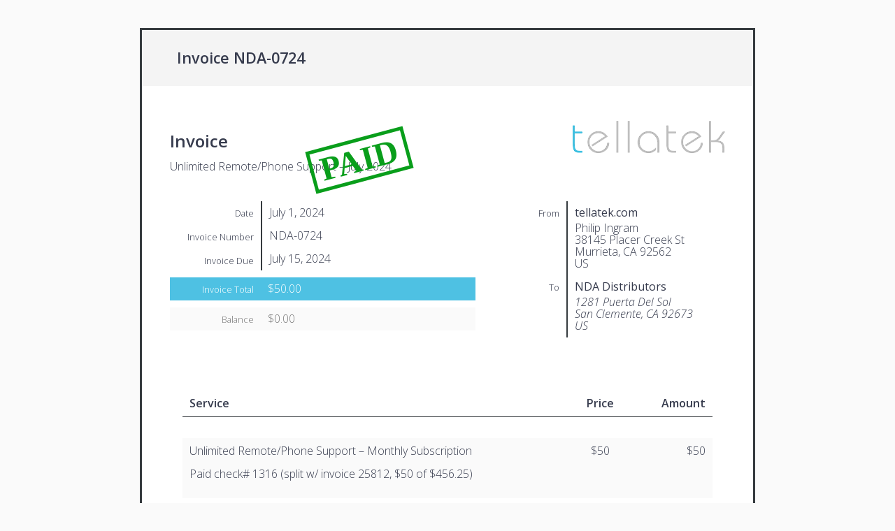

--- FILE ---
content_type: text/html; charset=UTF-8
request_url: https://www.tellatek.com/web-invoice/70e46ec49f90779ff625d66118465419/
body_size: 3119
content:
<!DOCTYPE html>
<html lang="en-US" prefix="og: http://ogp.me/ns# article: http://ogp.me/ns/article#">
	<head>
		<meta charset="UTF-8" />
		<meta name="viewport" content="width=device-width, initial-scale=1">
		<link rel="profile" href="https://gmpg.org/xfn/11" />
		<!--SI Scripts--><script src="https://www.tellatek.com/wp-includes/js/jquery/jquery.min.js?ver=3.7.1" id="jquery-core-js"></script>
<script src="https://www.tellatek.com/wp-includes/js/jquery/jquery-migrate.min.js?ver=3.4.1" id="jquery-migrate-js"></script>
<script src="https://www.tellatek.com/wp-content/plugins/sprout-invoices-pro/resources/admin/plugins/dropdown/jquery.dropdown.min.js?ver=6.8.3" id="dropdown-js"></script>
<script src="https://www.tellatek.com/wp-content/plugins/sprout-invoices-pro/resources/admin/plugins/qtip/jquery.qtip.min.js?ver=6.8.3" id="jquery-qtip-js"></script>
<script src="https://www.tellatek.com/wp-includes/js/jquery/ui/core.min.js?ver=1.13.3" id="jquery-ui-core-js"></script>
<script src="https://www.tellatek.com/wp-includes/js/jquery/ui/mouse.min.js?ver=1.13.3" id="jquery-ui-mouse-js"></script>
<script src="https://www.tellatek.com/wp-includes/js/jquery/ui/draggable.min.js?ver=1.13.3" id="jquery-ui-draggable-js"></script>
<script src="https://www.tellatek.com/wp-includes/js/jquery/ui/droppable.min.js?ver=1.13.3" id="jquery-ui-droppable-js"></script>
<script src="https://www.tellatek.com/wp-content/plugins/sprout-invoices-pro/resources/deprecated-front-end/js/sprout-invoices.js?ver=6.8.3" id="deprecated-front-end-js"></script>
<script id="si-localized-js-after">
var si_js_object = {"ajax_url":"https:\/\/www.tellatek.com\/wp-admin\/admin-ajax.php","plugin_url":"https:\/\/www.tellatek.com\/wp-content\/plugins\/sprout-invoices-pro","thank_you_string":"Thank you!","updating_string":"Updating...","sorry_string":"Maybe next time?","security":"02e4a924ed","locale":"en_US","locale_standard":"en-US","inline_spinner":"<span class=\"spinner si_inline_spinner\" style=\"visibility:visible;display:inline-block;\"><\/span>","invoice_id":25226,"invoice_amount":50,"invoice_balance":0,"reports_refresh_cache":false};
</script>
<!--SI Styles-->	<style>
	img.wp-smiley,
	img.emoji {
		display: inline !important;
		border: none !important;
		box-shadow: none !important;
		height: 1em !important;
		width: 1em !important;
		margin: 0 0.07em !important;
		vertical-align: -0.1em !important;
		background: none !important;
		padding: 0 !important;
	}
	</style>
	
<link rel='stylesheet' id='open-sans-css-css' href='//fonts.googleapis.com/css?family=Open+Sans%3A300italic%2C400italic%2C600italic%2C300%2C400%2C600&#038;subset=latin%2Clatin-ext&#038;ver=6.8.3' media='all' />
<link rel='stylesheet' id='dashicons-css-css' href='https://www.tellatek.com/wp-includes/css/dashicons.min.css?ver=6.8.3' media='all' />
<link rel='stylesheet' id='qtip-css-css' href='https://www.tellatek.com/wp-content/plugins/sprout-invoices-pro/resources/admin/plugins/qtip/jquery.qtip.min.css?ver=6.8.3' media='all' />
<link rel='stylesheet' id='dropdown-css-css' href='https://www.tellatek.com/wp-content/plugins/sprout-invoices-pro/resources/admin/plugins/dropdown/jquery.dropdown.css?ver=6.8.3' media='all' />
<link rel='stylesheet' id='sprout_doc_style-css-css' href='https://www.tellatek.com/wp-content/plugins/sprout-invoices-pro/resources/deprecated-front-end/css/sprout-invoices.style.css?ver=6.8.3' media='all' />
		<!-- Debut customizer CSS -->
		<style>
		#doc .doc_total,
		.button.primary_button {
			background-color: #4ec1e3;
		}

		#invoice #doc .doc_total,
		#invoice .button.primary_button {
			background-color: #4ec1e3;
		}

		#invoice.paid #doc .doc_total,
		#invoice .button.deposit_paid {
			background-color: #4ec1e3;
		}

		#line_total {
			color: #4ec1e3;
		}

		#invoice #line_total {
			color: #4ec1e3;
		}
		</style>
				<meta name="robots" content="noindex, nofollow" />
	</head>

	<body id="invoice" class="wp-singular sa_invoice-template-default single single-sa_invoice postid-25226 wp-custom-logo wp-embed-responsive wp-theme-hello-elementor si_og_theme sa_invoice type-sa_invoice hello-elementor-default elementor-default">

		<div id="outer_doc_wrap">

						
			
			<div id="doc_header_wrap" class="sticky_header">

				
				<header id="header_title">

					<span class="header_id">
						Invoice NDA-0724					</span>

					<div id="doc_actions">

						
						
						
					</div><!-- #doc_actions -->

				</header><!-- #header_title -->

				
			</div><!-- #doc_header_wrap -->

			<div id="document_wrap">

				<div id="doc">

					<section id="header_wrap" class="clearfix">

						<div id="header_logo" class="clearfix">

							<header role="banner">
								<div class="header_info">
									<h2 class="doc_type">Invoice</h2>
									<p class="title">Unlimited Remote/Phone Support – July 2024</p>
								</div>

								<h1 id="logo">
																			<img src="https://www.tellatek.com/wp-content/uploads/tellogo-sm.png" alt="document logo" >
																	</h1>
							</header><!-- /header -->

															<span id="status" class="paid"><span class="inner_status">Paid</span></span>
													</div><!-- #header_logo -->

						<div id="vcards">
														<dl id="doc_address_info">
								<dl class="from_addy">
									<dt>
										<span class="dt_heading">From</span>
									</dt>
									<dd>
										<b>tellatek.com</b>
										<span>Philip Ingram<br />38145 Placer Creek St<br />Murrieta, CA 92562<br />US</span>									</dd>
								</dl>
																	<dl class="client_addy">
										<dt>
											<span class="dt_heading">To</span>
										</dt>
										<dd>
											<b>NDA Distributors</b>

											
											<address class="vcard"><span>1281 Puerta Del Sol<br/>San Clemente, CA 92673<br/>US</span></address>										</dd>
									</dl>
															</dl><!-- #doc_address_info -->
													</div><!-- #vcards -->

						<div class="doc_details clearfix">
							
							<dl class="date">
								<dt><span class="dt_heading">Date</span></dt>
								<dd>July 1, 2024</dd>
							</dl>

															<dl class="invoice_number">
									<dt><span class="dt_heading">Invoice Number</span></dt>
									<dd>NDA-0724</dd>
								</dl>
							
							
															<dl class="date">
									<dt><span class="dt_heading">Invoice Due</span></dt>
									<dd>July 15, 2024</dd>
								</dl>
							
							
															<dl class="doc_total">
									<dt><span class="dt_heading">Invoice Total</span></dt>
									<dd><span class="money_amount">$50.00</span></dd>
								</dl>
							
							<dl class="doc_total doc_balance">
								<dt><span class="dt_heading">Balance</span></dt>
								<dd><span class="money_amount">$0.00</span></dd>
							</dl>

													</div><!-- #doc_details -->

					</section>

					<section id="doc_line_items_wrap" class="clearfix">

						<div id="doc_line_items" class="clearfix">

							<ol id="items">

		
		
			
			<li class="item item_type_service " data-id="1">

					<div class="line_item_option_wrap line_item_type_service" data-type="service">

		
			<div class="line_items_header">

				
				<div class="line_item">

					
													
						
						
						<div class="column column_desc">
							Service						</div>
						<!-- desc -->

					
						
						
						<div class="column column_rate">
							Price						</div>
						<!-- rate -->

					
													
						
						
						<div class="column column_total">
							Amount						</div>
						<!-- total -->

					
				</div>

			</div>

		
		
		<div class="line_item">

			
				<div class="column column_desc">
					<p>Unlimited Remote/Phone Support &#8211; Monthly Subscription</p>
<p>Paid check# 1316 (split w/ invoice&nbsp;25812, $50 of $456.25)</p>
				</div>
				<!-- desc -->

			
				<div class="column column_rate">
					$50				</div>
				<!-- rate -->

			
				<div class="column column_total">
					$50				</div>
				<!-- total -->

			
		</div>

			</div>

	
				
				
			</li>

		
	
</ol>

<footer id="line_items_footer" class="clearfix">
	
	

	<div id="line_items_totals">

		
			

			<div id="line_subtotal">
				
									<b>Subtotal</b>
												<span class="total"><span class="money_amount">$50.00</span></span>

			</div>

		
							
							
							
			

			<div id="line_total">
				
									<b title="Total includes discounts and other fees." class="helptip">Total</b>
												<span class="total"><span class="money_amount">$50.00</span></span>

			</div>

		
							
			

			<div id="line_payments">
				
									<b>Payments</b>
												<span class="total"><span class="money_amount">$50.00</span></span>

			</div>

		
			

			<div id="line_balance">
				
									<b>Balance</b>
												<span class="total"><span class="money_amount">$0.00</span></span>

			</div>

		
	</div>

</footer>

						</div><!-- #doc_line_items -->

					</section>

					<section id="doc_notes">
																		<div id="doc_notes">
							<h2>Notes</h2>
							<p>Thank you.  We appreciate your business!</p>
						</div><!-- #doc_notes -->

						
						
					</section>

					
				</div><!-- #doc -->


				<div id="footer_wrap">
										<aside>
						<ul class="doc_footer_items">
							<li class="doc_footer_item">
								<strong><div class="dashicons dashicons-admin-site"></div></strong> <a href="https://www.tellatek.com">https://www.tellatek.com</a>							</li>
															<li class="doc_footer_item">
									<strong><div class="dashicons dashicons-admin-site"></div></strong> <a href="/cdn-cgi/l/email-protection#e3909693938c9197a397868f8f82978688cd808c8e"><span class="__cf_email__" data-cfemail="f5868085859a8781b5819099999481909edb969a98">[email&#160;protected]</span></a>								</li>
													</ul>
					</aside>
				</div><!-- #footer_wrap -->

			</div><!-- #document_wrap -->

		</div><!-- #outer_doc_wrap -->


		<div id="doc_history">
										<dt>
					<span class="history_status si_history_status_update">Status Update</span><br/>
					<span class="history_date">August 30, 2024 @ 10:40 pm</span>
				</dt>
								<dd>
											<p>Status changed: Pending to <b>Paid</b>.</p>
					
				</dd>
							<dt>
					<span class="history_status payment">Payment</span><br/>
					<span class="history_date">August 31, 2024 @ 5:40 am</span>
				</dt>
								<dd>
											<p>Admin Payment<b>Payment Total:</b> $50.00</p>
					
				</dd>
					</div><!-- #doc_history -->

		<div id="footer_credit">
						<!--<p>Powered by Sprout Invoices</p>-->
		</div><!-- #footer_messaging -->

	<script data-cfasync="false" src="/cdn-cgi/scripts/5c5dd728/cloudflare-static/email-decode.min.js"></script><script defer src="https://static.cloudflareinsights.com/beacon.min.js/vcd15cbe7772f49c399c6a5babf22c1241717689176015" integrity="sha512-ZpsOmlRQV6y907TI0dKBHq9Md29nnaEIPlkf84rnaERnq6zvWvPUqr2ft8M1aS28oN72PdrCzSjY4U6VaAw1EQ==" data-cf-beacon='{"version":"2024.11.0","token":"83303c269f8646ea9029f09bb7d29b2b","r":1,"server_timing":{"name":{"cfCacheStatus":true,"cfEdge":true,"cfExtPri":true,"cfL4":true,"cfOrigin":true,"cfSpeedBrain":true},"location_startswith":null}}' crossorigin="anonymous"></script>
</body>
		<!-- Sprout Invoices v20.1 -->	<!-- Template Version v20.1 --></html>


--- FILE ---
content_type: application/javascript
request_url: https://www.tellatek.com/wp-content/plugins/sprout-invoices-pro/resources/deprecated-front-end/js/sprout-invoices.js?ver=6.8.3
body_size: 1621
content:
var $ = jQuery.noConflict();
jQuery(function($) {

	/**
	 * Sticky header
	 * @return {}
	 */
	$(document).ready(function(){
		var $offest = ( $('body').hasClass('admin-bar') ) ? 30: 0;
		$(".sticky_header").sticky( { topSpacing:$offest, center:true, className: 'stuck' } );
	});

	/**
	 * Tooltip with qtip
	 * @type {}
	 */
	$('.si_tooltip[title!=""], .helptip[title!=""]').qtip({
		style: {
			classes: 'qtip-bootstrap'
		}
	});

	/**
	 * Status Updates
	 */
	jQuery("#doc_actions a.status_change").on('click', function(e) {
		e.preventDefault();
		var $status_change_link = $( this ),
			$action_links = $( this ).parent(),
			$new_status = $status_change_link.data( 'status-change' ),
			$id = $status_change_link.data( 'id' ),
			$nonce = $status_change_link.data( 'nonce' );

		$action_links.html(si_js_object.inline_spinner);

		$.post( si_js_object.ajax_url, { action: 'si_change_doc_status', id: $id, status: $new_status, change_status_nonce: $nonce },
			function( data ) {
				if ( data.error ) {
					$action_links.html( data.response );
				}
				else {
					if ( $new_status === 'decline' ) {
						$action_links.html( si_js_object.sorry_string );
					}
					else {
						$action_links.html( si_js_object.thank_you_string );
					};
					$(document).trigger( 'status_updated' );
				};
				return data;
			}
		);
	});

	jQuery("#doc_actions a.cc_processor").on('click', function(e) {
		e.preventDefault();
		$('#check_info_checkout_wrap').slideUp('fast');
		$('#bacs_info_checkout_wrap').slideUp('fast');
		$('#popayment_info_checkout_wrap').slideUp('fast');
		$('#credit_card_checkout_wrap').slideDown();
	});

	jQuery("#doc_actions a.checks").on('click', function(e) {
		e.preventDefault();
		$('#credit_card_checkout_wrap').slideUp('fast');
		$('#bacs_info_checkout_wrap').slideUp('fast');
		$('#popayment_info_checkout_wrap').slideUp('fast');
		$('#check_info_checkout_wrap').slideDown();
	});

	jQuery("#doc_actions a.popayment").on('click', function(e) {
		e.preventDefault();
		$('#credit_card_checkout_wrap').slideUp('fast');
		$('#check_info_checkout_wrap').slideUp('fast');
		$('#bacs_info_checkout_wrap').slideUp('fast');
		$('#popayment_info_checkout_wrap').slideDown();
	});

	jQuery("#doc_actions a.bacs").on('click', function(e) {
		e.preventDefault();
		$('#credit_card_checkout_wrap').slideUp('fast');
		$('#check_info_checkout_wrap').slideUp('fast');
		$('#popayment_info_checkout_wrap').slideUp('fast');
		$('#bacs_info_checkout_wrap').slideDown();
	});

});

// Sticky Plugin v1.0.0 for jQuery
// =============
// Author: Anthony Garand
// Improvements by German M. Bravo (Kronuz) and Ruud Kamphuis (ruudk)
// Improvements by Leonardo C. Daronco (daronco)
// Created: 2/14/2011
// Date: 2/12/2012
// Website: http://labs.anthonygarand.com/sticky
// Description: Makes an element on the page stick on the screen as you scroll
//       It will only set the 'top' and 'position' of your element, you
//       might need to adjust the width in some cases.

(function($) {
	var defaults = {
			topSpacing: 0,
			bottomSpacing: 0,
			className: 'is-sticky',
			wrapperClassName: 'sticky-wrapper',
			center: false,
			getWidthFrom: ''
		},
		$window = $(window),
		$document = $(document),
		sticked = [],
		windowHeight = $window.height(),
		scroller = function() {
			var scrollTop = $window.scrollTop(),
				documentHeight = $document.height(),
				dwh = documentHeight - windowHeight,
				extra = (scrollTop > dwh) ? dwh - scrollTop : 0;

			for (var i = 0; i < sticked.length; i++) {
				var s = sticked[i],
					elementTop = s.stickyWrapper.offset().top,
					etse = elementTop - s.topSpacing - extra;

				if (scrollTop <= etse) {
					if (s.currentTop !== null) {
						s.stickyElement
							.css('position', '')
							.css('top', '');
						s.stickyElement.parent().removeClass(s.className);
						s.currentTop = null;
					}
				}
				else {
					var newTop = documentHeight - s.stickyElement.outerHeight()
						- s.topSpacing - s.bottomSpacing - scrollTop - extra;
					if (newTop < 0) {
						newTop = newTop + s.topSpacing;
					} else {
						newTop = s.topSpacing;
					}
					if (s.currentTop != newTop) {
						s.stickyElement
							.css('position', 'fixed')
							.css('top', newTop);

						if (typeof s.getWidthFrom !== 'undefined') {
							s.stickyElement.css('width', $(s.getWidthFrom).width());
						}

						s.stickyElement.parent().addClass(s.className);
						s.currentTop = newTop;
					}
				}
			}
		},
		resizer = function() {
			windowHeight = $window.height();
		},
		methods = {
			init: function(options) {
				var o = $.extend({}, defaults, options);
				return this.each(function() {
					var stickyElement = $(this);

					var stickyId = stickyElement.attr('id');
					var wrapperId = stickyId ? stickyId + '-' + defaults.wrapperClassName : defaults.wrapperClassName
					var wrapper = $('<div></div>')
						.attr('id', stickyId + '-sticky-wrapper')
						.addClass(o.wrapperClassName);
					stickyElement.wrapAll(wrapper);

					if (o.center) {
						stickyElement.parent().css({width:stickyElement.outerWidth(),marginLeft:"auto",marginRight:"auto"});
					}

					if (stickyElement.css("float") == "right") {
						stickyElement.css({"float":"none"}).parent().css({"float":"right"});
					}

					var stickyWrapper = stickyElement.parent();
					stickyWrapper.css('height', stickyElement.outerHeight());
					sticked.push({
						topSpacing: o.topSpacing,
						bottomSpacing: o.bottomSpacing,
						stickyElement: stickyElement,
						currentTop: null,
						stickyWrapper: stickyWrapper,
						className: o.className,
						getWidthFrom: o.getWidthFrom
					});
				});
			},
			update: scroller,
			unstick: function(options) {
				return this.each(function() {
					var unstickyElement = $(this);

					var removeIdx = -1;
					for (var i = 0; i < sticked.length; i++)
					{
						if (sticked[i].stickyElement.get(0) == unstickyElement.get(0))
						{
								removeIdx = i;
						}
					}
					if(removeIdx != -1)
					{
						sticked.splice(removeIdx,1);
						unstickyElement.unwrap();
						unstickyElement.removeAttr('style');
					}
				});
			}
		};

	// should be more efficient than using $window.scroll(scroller) and $window.resize(resizer):
	if (window.addEventListener) {
		window.addEventListener('scroll', scroller, false);
		window.addEventListener('resize', resizer, false);
	} else if (window.attachEvent) {
		window.attachEvent('onscroll', scroller);
		window.attachEvent('onresize', resizer);
	}

	$.fn.sticky = function(method) {
		if (methods[method]) {
			return methods[method].apply(this, Array.prototype.slice.call(arguments, 1));
		} else if (typeof method === 'object' || !method ) {
			return methods.init.apply( this, arguments );
		} else {
			$.error('Method ' + method + ' does not exist on jQuery.sticky');
		}
	};

	$.fn.unstick = function(method) {
		if (methods[method]) {
			return methods[method].apply(this, Array.prototype.slice.call(arguments, 1));
		} else if (typeof method === 'object' || !method ) {
			return methods.unstick.apply( this, arguments );
		} else {
			$.error('Method ' + method + ' does not exist on jQuery.sticky');
		}

	};
	$(function() {
		setTimeout(scroller, 0);
	});
})(jQuery);